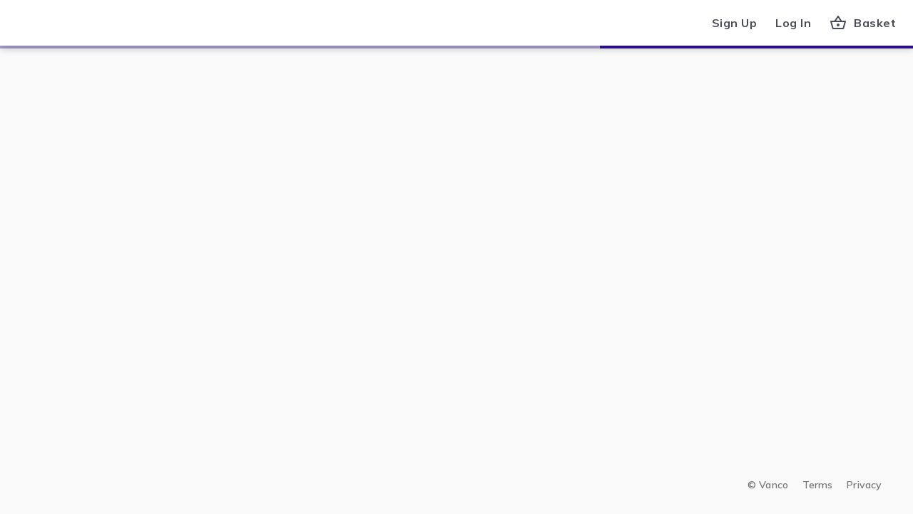

--- FILE ---
content_type: text/html; charset=utf-8
request_url: https://js.connexpoint.com/hexea/controller?origin=https%3A%2F%2Fsecure.myvanco.com&uid=83fa120a-b91c-43c2-9baa-1519e3fde937&pcct=86A10878C2&ts=1768672168342
body_size: -855
content:
<!DOCTYPE html>
<html>
    <head>
        <meta charset="UTF-8">
        <title>Controller</title>
        <link rel="stylesheet" href="https://fonts.googleapis.com/css?family=Muli&display=swap">
        
                <script defer src="https://js.connexpoint.com/controller.682b9786cb0031a033d6.js" integrity="sha384-AiA9H9CjuZp9iMMhKIOs7QTvCA4ISDReOPo4wP2Kle6YTiV80aXwgGOU6VD/XcsD" crossorigin="anonymous"></script>

    </head>
    <body>
        <div id="config" data-pcct="86A10878C2" data-hexea-base-url="https://js.connexpoint.com" data-processor="https://processor.connexpoint.com" data-data-api="https://api.connexpoint.com" data-session-id="993dae74-ab09-5e68-dc42-e30766469726" data-customer-domain="https://secure.myvanco.com" data-site-key="6Ld2KV8iAAAAAJgoFohr1Vblxyo2kY-DvxQI08DB" data-applepay-merchant-id="merchant.com.vancopayments" data-token-url-notification="https://demo.connexpoint.com/"
     data-applepay-sdk-url="https://applepay.cdn-apple.com/jsapi/1.latest/apple-pay-sdk.js" data-googlepay-sdk-url="https://pay.google.com/gp/p/js/pay.js" data-googlepay-environment="PRODUCTION" data-customer-name="Olivet United Methodist Church" data-amex-allowed="True" data-discover-allowed="True" data-visa-allowed="True" data-mastercard-allowed="True"
     data-google-pay-allowed="False" data-apple-pay-allowed="False" data-echecks-allowed="True" data-captcha-enabled="1" data-device-context="43601785-115a-491f-95a7-69f656182b21" data-apple-pay-psp-enabled="True" data-google-merchant-id=""
     data-customer-type="NP" data-accept-donations="False" data-ai-conn-str="InstrumentationKey=e8eb9c1a-a4bc-4152-a767-6a12a1eefad3;IngestionEndpoint=https://eastus-6.in.applicationinsights.azure.com/;LiveEndpoint=https://eastus.livediagnostics.monitor.azure.com/;ApplicationId=8e8bc6aa-e636-46e1-9e20-2b6f9b222122" data-monitoring-key="1321284f-76a0-539f-48a3-699a318e92ca" data-monitoring-client-id="54e856b6-6416-4203-a0e1-9904c08ff6d7" data-monitoring-environment="production" data-api-subdomain="mrmistoffelees.connexpoint.com" data-pixel-subdomain="pspsps.connexpoint.com" style="display: none;"></div>

    </body>
</html>
